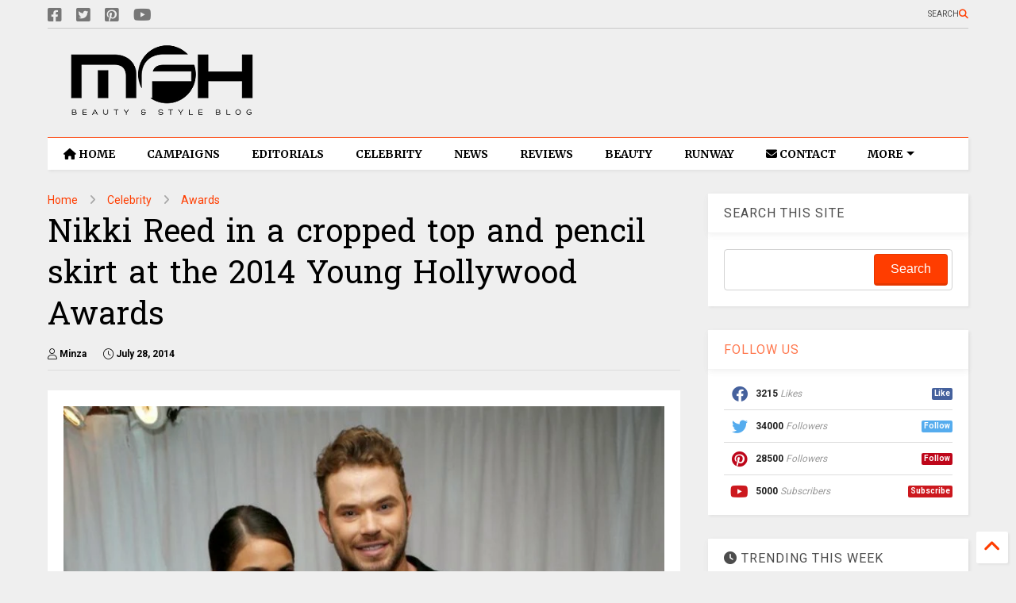

--- FILE ---
content_type: text/javascript; charset=UTF-8
request_url: https://www.myfacehunter.com/feeds/posts/default/-/Awards?max-results=7&start-index=856&alt=json-in-script&callback=_sneeit_0
body_size: 14036
content:
// API callback
_sneeit_0({"version":"1.0","encoding":"UTF-8","feed":{"xmlns":"http://www.w3.org/2005/Atom","xmlns$openSearch":"http://a9.com/-/spec/opensearchrss/1.0/","xmlns$blogger":"http://schemas.google.com/blogger/2008","xmlns$georss":"http://www.georss.org/georss","xmlns$gd":"http://schemas.google.com/g/2005","xmlns$thr":"http://purl.org/syndication/thread/1.0","id":{"$t":"tag:blogger.com,1999:blog-4315257249008687450"},"updated":{"$t":"2026-01-23T01:09:34.722-08:00"},"category":[{"term":"Celebrity"},{"term":"Ad Campaign"},{"term":"Editorials"},{"term":"Lookbook"},{"term":"Fashion"},{"term":"Beauty"},{"term":"Awards"},{"term":"Vogue"},{"term":"Lingerie"},{"term":"Fashion Shows"},{"term":"Cover"},{"term":"Swimwear"},{"term":"News"},{"term":"Victorias Secret"},{"term":"H and M"},{"term":"Elle"},{"term":"Dior"},{"term":"Chanel"},{"term":"Oscars"},{"term":"Fragrance"},{"term":"Gigi Hadid"},{"term":"Harper's Bazaar"},{"term":"Louis Vuitton"},{"term":"Footwear"},{"term":"Rihanna"},{"term":"Taylor Swift"},{"term":"Bella Hadid"},{"term":"Zara"},{"term":"Versace"},{"term":"Golden Globes"},{"term":"Selena Gomez"},{"term":"Miranda Kerr"},{"term":"Kate Middleton"},{"term":"Emily Ratajkowski"},{"term":"Gucci"},{"term":"Cara Delevingne"},{"term":"Free People"},{"term":"Jewelry"},{"term":"Jennifer Lopez"},{"term":"Dolce and Gabbana"},{"term":"Mango"},{"term":"Irina Shayk"},{"term":"Health"},{"term":"Met Gala"},{"term":"Calvin Klein"},{"term":"Review"},{"term":"Karlie Kloss"},{"term":"Grammys"},{"term":"Kristen Stewart"},{"term":"Jennifer Lawrence"},{"term":"Alessandra Ambrosio"},{"term":"General"},{"term":"Kaia Gerber"},{"term":"MAC"},{"term":"Michael Kors"},{"term":"Valentino"},{"term":"Gisele Bundchen"},{"term":"Marie Claire"},{"term":"Candice Swanepoel"},{"term":"Katy Perry"},{"term":"Saint Laurent Paris"},{"term":"Kendall Jenner"},{"term":"Bella Thorne"},{"term":"Emma Watson"},{"term":"Hailey Bieber"},{"term":"Sydney Sweeney"},{"term":"Miu Miu"},{"term":"Zendaya"},{"term":"Prada"},{"term":"Marc Jacobs"},{"term":"Rita Ora"},{"term":"Rosie Huntington-Whiteley"},{"term":"Vanity Fair"},{"term":"Margot Robbie"},{"term":"Kylie Jenner"},{"term":"Dua Lipa"},{"term":"Burberry"},{"term":"Puma"},{"term":"Jimmy Choo"},{"term":"Kim Kardashian"},{"term":"Magazine Covers"},{"term":"Adriana Lima"},{"term":"Ariana Grande"},{"term":"Articles"},{"term":"Givenchy"},{"term":"Elle Fanning"},{"term":"GQ Magazine"},{"term":"Street Style"},{"term":"Cosmopolitan"},{"term":"Glamour"},{"term":"Anne Hathaway"},{"term":"Emma Stone"},{"term":"Kate Upton"},{"term":"Balmain"},{"term":"Behati Prinsloo"},{"term":"Fendi"},{"term":"Heidi Klum"},{"term":"Tommy Hilfiger"},{"term":"Adidas"},{"term":"Blake Lively"},{"term":"Guess"},{"term":"Alexander McQueen"},{"term":"Megan Fox"},{"term":"Coachella"},{"term":"Elsa Hosk"},{"term":"Topshop"},{"term":"Barbara Palvin"},{"term":"Blackpink"},{"term":"Sara Sampaio"},{"term":"Millie Bobby Brown"},{"term":"Coach"},{"term":"DKNY"},{"term":"Doutzen Kroes"},{"term":"Lady Gaga"},{"term":"Moschino"},{"term":"Scarlett Johansson"},{"term":"Dakota Johnson"},{"term":"Fenty"},{"term":"Vanessa Hudgens"},{"term":"Venice Film Festival"},{"term":"Victoria Beckham"},{"term":"Nina Agdal"},{"term":"Valentines Day"},{"term":"Elie Saab"},{"term":"Sports Illustrated"},{"term":"Kate Moss"},{"term":"V Magazine"},{"term":"Amanda Seyfried"},{"term":"W Magazine"},{"term":"Ashley Graham"},{"term":"For Love and Lemons"},{"term":"Zimmermann"},{"term":"GIORGIO ARMANI"},{"term":"Interview Magazine"},{"term":"Juicy Couture"},{"term":"Massimo Dutti"},{"term":"Ralph Lauren"},{"term":"Angelina Jolie"},{"term":"Carolina Herrera"},{"term":"Chloe"},{"term":"Eva Longoria"},{"term":"Natalie Portman"},{"term":"Penelope Cruz"},{"term":"Camila Cabello"},{"term":"Jessica Alba"},{"term":"Kate Hudson"},{"term":"Miley Cyrus"},{"term":"Naomi Campbell"},{"term":"Nicole Kidman"},{"term":"Stella Maxwell"},{"term":"karl Lagerfeld"},{"term":"Bulgari"},{"term":"Max Mara"},{"term":"Nina Dobrev"},{"term":"Balenciaga"},{"term":"Lancome"},{"term":"Charli XCX"},{"term":"Edita Vilkeviciute"},{"term":"Nasty Gal"},{"term":"Tom Ford"},{"term":"Christian Louboutin"},{"term":"L'Oreal"},{"term":"Lily Aldridge"},{"term":"Lily Collins"},{"term":"Tory Burch"},{"term":"Maxim"},{"term":"Swarovski"},{"term":"Toni Garrn"},{"term":"Victoria Justice"},{"term":"Chrissy Teigen"},{"term":"Dakota Fanning"},{"term":"Jessica Chastain"},{"term":"Meghan Markle"},{"term":"Priyanka Chopra"},{"term":"SKIMS"},{"term":"Shailene Woodley"},{"term":"Zuhair Murad"},{"term":"Emma Roberts"},{"term":"Paris Hilton"},{"term":"Tiffany and Co."},{"term":"Emilio Pucci"},{"term":"Josephine Skriver"},{"term":"Martha Hunt"},{"term":"Photoshoot"},{"term":"Alexa Chung"},{"term":"Beyoncé"},{"term":"Billie Eilish"},{"term":"Estee Lauder"},{"term":"Ferragamo"},{"term":"Intimissimi"},{"term":"Joan Smalls"},{"term":"Sarah Hyland"},{"term":"Sofia Vergara"},{"term":"Vittoria Ceretti"},{"term":"Amber Heard"},{"term":"Anya Taylor-Joy"},{"term":"Olivia Wilde"},{"term":"Oscar de la Renta"},{"term":"Roberto Cavalli"},{"term":"Taylor Hill"},{"term":"InStyle"},{"term":"Kanye West"},{"term":"The Body Shop"},{"term":"Amy Adams"},{"term":"Bershka"},{"term":"Bianca Balti"},{"term":"Charlize Theron"},{"term":"Lily-Rose Depp"},{"term":"Olivia Culpo"},{"term":"Pippa Middleton"},{"term":"Stella McCartney"},{"term":"Beach Bunny"},{"term":"Calzedonia"},{"term":"Cardi B"},{"term":"Sophie Turner"},{"term":"Vera Wang"},{"term":"Alberta Ferretti"},{"term":"Andreea Diaconu"},{"term":"Emily Blunt"},{"term":"Forever 21"},{"term":"Hailee Steinfeld"},{"term":"Keira Knightley"},{"term":"Lupita Nyong'o"},{"term":"Nicole Scherzinger"},{"term":"Salma Hayek"},{"term":"Cate Blanchett"},{"term":"Celine"},{"term":"Emporio Armani"},{"term":"Florence Pugh"},{"term":"Jennifer Aniston"},{"term":"L'Officiel"},{"term":"Ashley Greene"},{"term":"Hailey Clauson"},{"term":"Halloween"},{"term":"Kate Spade"},{"term":"Next"},{"term":"Nike"},{"term":"TOD'S"},{"term":"Vivara"},{"term":"Agent Provocateur"},{"term":"Demi Lovato"},{"term":"Emilia Clarke"},{"term":"JCrew"},{"term":"Kourtney Kardashian"},{"term":"Missoni"},{"term":"NARS"},{"term":"Reese Witherspoon"},{"term":"Sabrina Carpenter"},{"term":"Stuart Weitzman"},{"term":"i-D Magazine"},{"term":"Amal Clooney"},{"term":"Ariel Winter"},{"term":"Blumarine"},{"term":"Comic-Con"},{"term":"Grazia"},{"term":"Loewe"},{"term":"Rag and Bone"},{"term":"Reebok"},{"term":"Alexander Wang"},{"term":"Diane Kruger"},{"term":"Hugo Boss"},{"term":"Lana Del Rey"},{"term":"Madame Figaro"},{"term":"Proenza Schouler"},{"term":"Revolve Clothing"},{"term":"Shay Mitchell"},{"term":"Sofia Richie"},{"term":"Tropic of C"},{"term":"urban outfitters"},{"term":"Ana de Armas"},{"term":"Cartier"},{"term":"Demi Moore"},{"term":"Diesel"},{"term":"Frankies Bikinis"},{"term":"Gwyneth Paltrow"},{"term":"Jenna Ortega"},{"term":"Jenny Packham"},{"term":"Lottie Moss"},{"term":"Lucy Hale"},{"term":"MAYBELLINE"},{"term":"Marks and Spencer"},{"term":"Natalia Vodianova"},{"term":"Vivienne Westwood"},{"term":"Bobbi Brown"},{"term":"Cindy Crawford"},{"term":"Colcci"},{"term":"Khloe Kardashian"},{"term":"Lais Ribeiro"},{"term":"Levis"},{"term":"Lindsay Lohan"},{"term":"Numero"},{"term":"Penshoppe"},{"term":"Shakira"},{"term":"Stana Katic"},{"term":"Suki Waterhouse"},{"term":"kidswear"},{"term":"David Yurman"},{"term":"Esquire Magazine"},{"term":"Etro"},{"term":"Felicity Jones"},{"term":"GAP"},{"term":"Jasmine Tookes"},{"term":"Jourdan Dunn"},{"term":"Kate Beckinsale"},{"term":"Kelly Brook"},{"term":"La Perla"},{"term":"Lea Michele"},{"term":"Lily James"},{"term":"Olivia Munn"},{"term":"Self-Portrait"},{"term":"Shanina Shaik"},{"term":"Teen Vogue"},{"term":"Yamamay"},{"term":"Abbey Lee Kershaw"},{"term":"Converse"},{"term":"Gal Gadot"},{"term":"Grace Elizabeth"},{"term":"Halsey"},{"term":"Jean Paul Gaultier"},{"term":"Kate Winslet"},{"term":"Madison Beer"},{"term":"Stradivarius"},{"term":"Julia Fox"},{"term":"Julianne Hough"},{"term":"Kaley Cuoco"},{"term":"Madewell"},{"term":"Maria Menounos"},{"term":"Naomi Watts"},{"term":"Nicola Peltz"},{"term":"Rimmel"},{"term":"Skincare"},{"term":"Bottega Veneta"},{"term":"Deepika Padukone"},{"term":"Doja Cat"},{"term":"Donna Karan"},{"term":"Halle Berry"},{"term":"Jenna Dewan"},{"term":"Kate Bosworth"},{"term":"Kirsten Dunst"},{"term":"Lila Moss"},{"term":"Longchamp"},{"term":"Nicki Minaj"},{"term":"Olivia Rodrigo"},{"term":"Urban Decay"},{"term":"Zoe Kravitz"},{"term":"Amelia Gray"},{"term":"Banana Republic"},{"term":"Brooks Nader"},{"term":"Camila Morrone"},{"term":"Ciara"},{"term":"Elizabeth Olsen"},{"term":"Emmy Rossum"},{"term":"Guerlain"},{"term":"Helen Flanagan"},{"term":"Herve Leger"},{"term":"Hunkemoller"},{"term":"Leni Klum"},{"term":"Paris Jackson"},{"term":"Pepe Jeans"},{"term":"Armani Exchange"},{"term":"Business"},{"term":"Escada"},{"term":"Hermes"},{"term":"Iris Law"},{"term":"Kenzo"},{"term":"Kylie Cosmetics"},{"term":"Neiman Marcus"},{"term":"River Island"},{"term":"Anitta"},{"term":"Chiara Ferragni"},{"term":"Georgina Rodriguez"},{"term":"Harry Styles"},{"term":"Jacquemus"},{"term":"Leighton Meester"},{"term":"Margaret Qualley"},{"term":"Mariah Carey"},{"term":"Miss Sixty"},{"term":"Monique Lhuillier"},{"term":"Morena Rosa"},{"term":"Nicky Hilton"},{"term":"Paco Rabanne"},{"term":"Rolling Stone"},{"term":"Solid and Striped"},{"term":"The Sunday Times Style"},{"term":"bebe"},{"term":"videos"},{"term":"Bath and Body Works"},{"term":"Burberry Prorsum"},{"term":"Dsquared2"},{"term":"Ermanno Scervino"},{"term":"Esprit"},{"term":"Flaunt Magazine"},{"term":"Furla"},{"term":"Giuseppe Zanotti"},{"term":"Iggy Azalea"},{"term":"Kristen Bell"},{"term":"Messika"},{"term":"Miss Universe"},{"term":"Mugler"},{"term":"Mulberry"},{"term":"OPI"},{"term":"Pamela Anderson"},{"term":"Reformation"},{"term":"Shawn Mendes"},{"term":"Temperley London"},{"term":"Toronto International Film Festival"},{"term":"TwinSet"},{"term":"Xti"},{"term":"Zadig and Voltaire"},{"term":"Adut Akech"},{"term":"Charlotte McKinney"},{"term":"Clinique"},{"term":"Diane von Furstenberg"},{"term":"Ellie Goulding"},{"term":"Emma Chamberlain"},{"term":"Erdem"},{"term":"Helena Christensen"},{"term":"Imaan Hammam"},{"term":"Jason Wu"},{"term":"Kate Mara"},{"term":"Kurt Geiger"},{"term":"Lizzo"},{"term":"LoveShackFancy"},{"term":"MAC Cosmetics"},{"term":"Maya Jama"},{"term":"Monica Bellucci"},{"term":"Prabal Gurung"},{"term":"Rachel Bilson"},{"term":"STEVE MADDEN"},{"term":"Samantha Hoopes"},{"term":"Saoirse Ronan"},{"term":"Addison Rae"},{"term":"Aldo"},{"term":"Alice + Olivia"},{"term":"Allure"},{"term":"Anna Kendrick"},{"term":"Aubrey Plaza"},{"term":"Bally"},{"term":"Brie Larson"},{"term":"Deva Cassel"},{"term":"Eiza Gonzalez"},{"term":"Emma Corrin"},{"term":"Eyewear"},{"term":"Giambattista Valli"},{"term":"Graff Diamonds"},{"term":"Handbags"},{"term":"Hello Kitty"},{"term":"Isla Fisher"},{"term":"Jeffrey Campbell"},{"term":"Jordyn Woods"},{"term":"Julia Roberts"},{"term":"Just Cavalli"},{"term":"Kylie Minogue"},{"term":"LOVE Magazine"},{"term":"Lauren Sánchez"},{"term":"Marella"},{"term":"NakedCashmere"},{"term":"Peter Pilotto"},{"term":"RED Valentino"},{"term":"Rachel Zegler"},{"term":"Reserved"},{"term":"Romee Strijd"},{"term":"Rosamund Pike"},{"term":"Serena Williams"},{"term":"Shoes"},{"term":"Towel Series"},{"term":"scarves"},{"term":"Accessories"},{"term":"Accessorize"},{"term":"Agua Bendita"},{"term":"Anja Rubik"},{"term":"Bebe Rexha"},{"term":"Brandon Maxwell"},{"term":"Charlotte Tilbury"},{"term":"Christina Hendrick"},{"term":"Claire Danes"},{"term":"Cushnie Et Ochs"},{"term":"Desigual"},{"term":"Elisabetta Franchi"},{"term":"FKA twigs"},{"term":"Gwen Stefani"},{"term":"Hunter Schafer"},{"term":"Jeans"},{"term":"Kacey Musgraves"},{"term":"Lara Stone"},{"term":"Lili Reinhart"},{"term":"Maje"},{"term":"Marni"},{"term":"Models"},{"term":"PacSun"},{"term":"Pinko"},{"term":"Target"},{"term":"The Edit"},{"term":"nine west"},{"term":"shopbop"},{"term":"Alexis Ren"},{"term":"Ashley Tisdale"},{"term":"Becky G"},{"term":"Blanco"},{"term":"DL1961"},{"term":"Demi Rose"},{"term":"Dove Cameron"},{"term":"Hailey Baldwin"},{"term":"House of Harlow 1960"},{"term":"Jil Sander"},{"term":"Loro Piana"},{"term":"Maisie Williams"},{"term":"Maura Higgins"},{"term":"Naeem Khan"},{"term":"Ochirly"},{"term":"Phoebe Dynevor"},{"term":"Revlon"},{"term":"Rhian Sugden"},{"term":"Sasha Pivovarova"},{"term":"Trussardi"},{"term":"Ulla Johnson"},{"term":"Viktor and Rolf"},{"term":"Wildfox"},{"term":"Wonderland"},{"term":"products"},{"term":"Alexandra Daddario"},{"term":"Anthropologie"},{"term":"CR Fashion Book"},{"term":"Carrie Underwood"},{"term":"Cobie Smulders"},{"term":"Debby Ryan"},{"term":"Etam"},{"term":"Freja Beha Erichsen"},{"term":"Halle Bailey"},{"term":"Joey King"},{"term":"Karen Millen"},{"term":"LF Stores"},{"term":"La Senza"},{"term":"Make Up Academy"},{"term":"Mandy Moore"},{"term":"Marchesa"},{"term":"Miss World"},{"term":"Nordstrom"},{"term":"Olivia Palermo"},{"term":"Paul and Joe"},{"term":"Planet Blue"},{"term":"Pull and Bear"},{"term":"Rose Byrne"},{"term":"Runway"},{"term":"Shape Magazine"},{"term":"Simkhai"},{"term":"Sportmax"},{"term":"The Kooples"},{"term":"Triumph"},{"term":"True Religion"},{"term":"United Colours of Benetton"},{"term":"Vero Moda"},{"term":"Vince Camuto"},{"term":"Yara Shahidi"},{"term":"Agua de Coco"},{"term":"American Eagle"},{"term":"Americana Manhasset"},{"term":"Armani Beauty"},{"term":"Bianca Censori"},{"term":"Bolon Eyewear"},{"term":"Bongo Jeans"},{"term":"Cheap Monday"},{"term":"Chopard"},{"term":"Coperni"},{"term":"David Jones"},{"term":"Denim"},{"term":"Elizabeth Debicki"},{"term":"Georgia May Jagger"},{"term":"Giveaway"},{"term":"Inamorata"},{"term":"Isabeli Fontana"},{"term":"Jennifer Love Hewitt"},{"term":"KKW Beauty"},{"term":"Lancaster Paris"},{"term":"Lucy Boynton"},{"term":"Michelle Keegan"},{"term":"Miss USA"},{"term":"NYX"},{"term":"Omega"},{"term":"Opening Ceremony"},{"term":"Raquel Zimmermann"},{"term":"Replay"},{"term":"Rodarte"},{"term":"Samara Weaving"},{"term":"Schiaparelli"},{"term":"Theory"},{"term":"Tutorial"},{"term":"Vogue Eyewear"},{"term":"Wrangler"},{"term":"Zuzanna Bijoch"},{"term":"primark"},{"term":"Abbey Clancy"},{"term":"Alexandre Vauthier"},{"term":"America Ferrera"},{"term":"Ana Locking"},{"term":"Animale"},{"term":"AnnaSophia Robb"},{"term":"Armani"},{"term":"Armani Jeans"},{"term":"Ashley Park"},{"term":"BCBG MaxAzria"},{"term":"Barbie Ferreira"},{"term":"BaubleBar"},{"term":"Benefit"},{"term":"Blugirl"},{"term":"Carven"},{"term":"Chase Infiniti"},{"term":"Cle de Peau Beaute"},{"term":"Constance Jablonski"},{"term":"Essie"},{"term":"Fitness"},{"term":"Flare Magazine"},{"term":"Good American"},{"term":"Jalouse"},{"term":"Jessica Hart"},{"term":"John Hardy"},{"term":"Karol G"},{"term":"Kat Graham"},{"term":"Lacoste"},{"term":"Laetitia Casta"},{"term":"Linda Farrow"},{"term":"Liu Wen"},{"term":"Macy's"},{"term":"Mavi Jeans"},{"term":"Mikey Madison"},{"term":"Miranda Lambert"},{"term":"Narciso Rodriguez"},{"term":"Nylon Magazine"},{"term":"Redemption Choppers"},{"term":"Reed Krakoff"},{"term":"SERGIO ROSSI"},{"term":"Alix Earle"},{"term":"AllSaints"},{"term":"Altuzarra"},{"term":"Arizona Muse"},{"term":"Ashley James"},{"term":"Avon"},{"term":"Boohoo"},{"term":"Bourjois"},{"term":"Camila Mendes"},{"term":"Christina Aguilera"},{"term":"CoverGirl"},{"term":"Dianna Agron"},{"term":"Elizabeth and James"},{"term":"Erin Heatherton"},{"term":"Etude"},{"term":"Flare"},{"term":"Freida Pinto"},{"term":"Gal Floripa"},{"term":"H.E. by Mango"},{"term":"Helmut Lang"},{"term":"Hogan"},{"term":"ICEBERG"},{"term":"Jackets"},{"term":"Jamie Chung"},{"term":"January Jones"},{"term":"Jill Stuart"},{"term":"Jordin Sparks"},{"term":"Julia Garner"},{"term":"Kardashians"},{"term":"Karmen Pedaru"},{"term":"Keke Palmer"},{"term":"Kohl's"},{"term":"Lindex"},{"term":"Lovers + Friends"},{"term":"Magdalena Fracowiak"},{"term":"Make Up For Ever"},{"term":"Mariacarla Boscono"},{"term":"MaxMara"},{"term":"Off-White"},{"term":"Paige Denim"},{"term":"Philipp Plein"},{"term":"Piaget"},{"term":"Reiss"},{"term":"Relationships"},{"term":"Romwe"},{"term":"Sami Sheen"},{"term":"Sarah Jessica Parker"},{"term":"Telva"},{"term":"Too Faced Cosmetics"},{"term":"Vanessa Kirby"},{"term":"Zoey Deutch"},{"term":"Acne"},{"term":"Alexander Vauthier"},{"term":"Alia Bhatt"},{"term":"Ann Taylor"},{"term":"Anna Ewers"},{"term":"Anna Sui"},{"term":"BCBGeneration"},{"term":"Bar Refaeli"},{"term":"Beach Bunny Swimwear"},{"term":"Bergdorf Goodman"},{"term":"Beymen"},{"term":"Billboard"},{"term":"Chanel Iman"},{"term":"Charli D'Amelio"},{"term":"Daphne Groneveld"},{"term":"David Koma"},{"term":"Debenhams"},{"term":"Devon Lee Carlson"},{"term":"Dolce Vita"},{"term":"ElevenParis"},{"term":"Elizabeth Hurley"},{"term":"Emilia Wickstead"},{"term":"Emma Myers"},{"term":"Eva Mendes"},{"term":"Fei Fei Sun"},{"term":"Filippa K"},{"term":"French Connection"},{"term":"Frida Gustavsson"},{"term":"IRO Jeans"},{"term":"Illamasqua"},{"term":"Izabel Goulart"},{"term":"Jac Jagaciak"},{"term":"Jacquelyn Jablonski"},{"term":"Jessica Stam"},{"term":"John Galliano"},{"term":"Karen Elson"},{"term":"Karen Walker"},{"term":"Karolina Kurkova"},{"term":"Keds"},{"term":"LOVE"},{"term":"Littlewoods"},{"term":"Lorde"},{"term":"Macys"},{"term":"Marc O Polo"},{"term":"Marloes Horst"},{"term":"Max Azria"},{"term":"Max Factor"},{"term":"Meghan Trainor"},{"term":"Missguided"},{"term":"Muse Magazine"},{"term":"Natasha Lyonne"},{"term":"Patrizia Pepe"},{"term":"Paul Smith"},{"term":"Playing Fashion"},{"term":"Porter Edit"},{"term":"Reem Acra"},{"term":"Ruth Bell"},{"term":"Saks Fifth Avenue"},{"term":"Self Magazine"},{"term":"Sephora"},{"term":"Shampalove"},{"term":"Taylor Russell"},{"term":"Tezenis"},{"term":"The 2 Bandits"},{"term":"Uniqlo"},{"term":"United Colors of Benetton"},{"term":"XOXO"},{"term":"Zooey Deschanel"},{"term":"Adam Levine"},{"term":"Alison Brie"},{"term":"Anais Pouliot"},{"term":"Andres Sarda"},{"term":"Anne Vyalitsyna"},{"term":"Armani Underwear"},{"term":"Aymeline Valade"},{"term":"Barney's"},{"term":"Billabong"},{"term":"Bluemarine"},{"term":"Bonprix"},{"term":"Cameron Russell"},{"term":"Candie's"},{"term":"Carine Roitfeld"},{"term":"Caroline Trentini"},{"term":"Chloe Moretz"},{"term":"Christy Turlington"},{"term":"Coca Cola"},{"term":"Dazed and Confused"},{"term":"Dree Hemingway"},{"term":"Dunhill"},{"term":"Elie Tahari"},{"term":"Eniko Mihalik"},{"term":"FCUK"},{"term":"Georges Chakra"},{"term":"Hair"},{"term":"Harry Winston"},{"term":"Hoodies"},{"term":"House of Holland"},{"term":"Hugo Boss Orange"},{"term":"Isabel Marant"},{"term":"Jaeger"},{"term":"Joop"},{"term":"Julia Nobis"},{"term":"Kasia Struss"},{"term":"Kat Hessen"},{"term":"Kate King"},{"term":"Kenneth Cole"},{"term":"Kiernan Shipka"},{"term":"Lucky Magazine"},{"term":"M Missoni"},{"term":"Malgosia Bela"},{"term":"Mila Kunis"},{"term":"Ming Xi"},{"term":"Muse"},{"term":"Mustang"},{"term":"Natasha Poly"},{"term":"Nicole Benisti"},{"term":"Orla Kiely"},{"term":"Oroton"},{"term":"Osmoze"},{"term":"Oysho"},{"term":"Peter Hahn"},{"term":"Pierre Cardin"},{"term":"Pierre Hardy"},{"term":"Ralph and Russo"},{"term":"Rebecca Minkoff"},{"term":"Redemption"},{"term":"Roger Vivier"},{"term":"Roland Mouret"},{"term":"Ruby Aldridge"},{"term":"Salvatore Ferragamo"},{"term":"Sam Edelman"},{"term":"Saskia De Brauw"},{"term":"Sean O' Pry"},{"term":"Sergio Hudson"},{"term":"Shiseido"},{"term":"Shu Uemura"},{"term":"Sophia Webster"},{"term":"Stella Tennant"},{"term":"Tag Heuer"},{"term":"Tatler"},{"term":"Tibi"},{"term":"VMAN"},{"term":"Vigoss"},{"term":"ASOS"},{"term":"Acne Paper"},{"term":"Alana Zimmer"},{"term":"Alejandra Alonso"},{"term":"Ali Larter"},{"term":"Aline Weber"},{"term":"Allison Williams"},{"term":"Alyssah Ali"},{"term":"Ana Beatriz Barros"},{"term":"Anna Dello Russo"},{"term":"Anna Jagodzinska"},{"term":"Barbie"},{"term":"Barneys New York"},{"term":"Basso"},{"term":"Bette Franke"},{"term":"Bimba and Lola"},{"term":"Bridal Collection"},{"term":"Britney Spears"},{"term":"Butter London"},{"term":"Bvlgari"},{"term":"Cameron Diaz"},{"term":"Carla Gebhert"},{"term":"Carmen Kass"},{"term":"Caroline Brasch"},{"term":"Caroline Winberg"},{"term":"Catalog"},{"term":"Charlotte Olympia"},{"term":"Cheryl Cole"},{"term":"China Glaze"},{"term":"Chloe Sevignu"},{"term":"Claudia Schiffer"},{"term":"Clemence Poesy"},{"term":"Clement Chabernaud"},{"term":"Cleo"},{"term":"Coco Rocha"},{"term":"Codie Young"},{"term":"Cora Emmanuel"},{"term":"Csilla"},{"term":"Daria Strokous"},{"term":"Daria Werbowy"},{"term":"Diesel Black Gold"},{"term":"Drielle Valeretto"},{"term":"Ed Westwick"},{"term":"Egle Jezepcikaite"},{"term":"Elisabeth Moss"},{"term":"Elizabeth Taylor"},{"term":"Elsa Pataky"},{"term":"Emily DiDonato"},{"term":"Eugen Bauder"},{"term":"GB Intimates"},{"term":"Garrett Neff"},{"term":"Georgina Stojiljkovic"},{"term":"Giles Deacon"},{"term":"Grace Hartzel"},{"term":"H.E. Mango"},{"term":"Hana Jirickova"},{"term":"Hanky Panky"},{"term":"Hannah Ferguson"},{"term":"Haul"},{"term":"Heather Marks"},{"term":"Heide Lindgren"},{"term":"Iekeliene Stange"},{"term":"Ieva Laguna"},{"term":"Inez and Vinnodh"},{"term":"Irina Kulikova"},{"term":"Jade Jackson"},{"term":"Julia Stegner"},{"term":"Juliane Gruner"},{"term":"Julie Benasra"},{"term":"Katie Forgarty"},{"term":"Katie Holmes"},{"term":"Kendra Spears"},{"term":"Kim Sears"},{"term":"Kinga Rajzak"},{"term":"Kristen McMenamy"},{"term":"Lancaster"},{"term":"Lanvin"},{"term":"Les Echos"},{"term":"Liam Hemsworth"},{"term":"Lily Donaldson"},{"term":"Linda Vojtova"},{"term":"Luisa Bianchin"},{"term":"Lush"},{"term":"MOR Cosmetics"},{"term":"Maison Michel"},{"term":"Marc by Marc Jacobs"},{"term":"Margherita Maccapani Missoni"},{"term":"Marike Le Roux"},{"term":"Mario Testino"},{"term":"Maryna Linchuk"},{"term":"Milly Simmonds"},{"term":"Milou van Groesen"},{"term":"Minka Kelly"},{"term":"Miscellaneous"},{"term":"Nadja Bender"},{"term":"Nicole Trunfio"},{"term":"Nine d'Urso"},{"term":"Nivea"},{"term":"Nyasha Matonhodze"},{"term":"Olivia Holt"},{"term":"One Direction"},{"term":"Out magazine"},{"term":"Pulp"},{"term":"Pumps"},{"term":"Racheal Taylor"},{"term":"Rafael Nadal"},{"term":"Ready-To-Wear"},{"term":"Renata K"},{"term":"Replay Jeans"},{"term":"Riley Keough"},{"term":"Sally Hansen"},{"term":"Salvita DeCorte"},{"term":"Sam Riley"},{"term":"Sasha Luss"},{"term":"Sears"},{"term":"Soo Joo Park"},{"term":"Stila"},{"term":"Sunday Magazine"},{"term":"Sweaters"},{"term":"Tamara Ecclestone"},{"term":"Taylor Momsen"},{"term":"The Sunday Telegraph"},{"term":"Thursday Island"},{"term":"Too Faced"},{"term":"Van Cleef and Arpels"},{"term":"Vanessa Paradis"},{"term":"Wildfox Couture"},{"term":"Yana Sotnikova"},{"term":"Yulia Terentieva"}],"title":{"type":"text","$t":"My Face Hunter"},"subtitle":{"type":"html","$t":""},"link":[{"rel":"http://schemas.google.com/g/2005#feed","type":"application/atom+xml","href":"https:\/\/www.myfacehunter.com\/feeds\/posts\/default"},{"rel":"self","type":"application/atom+xml","href":"https:\/\/www.blogger.com\/feeds\/4315257249008687450\/posts\/default\/-\/Awards?alt=json-in-script\u0026start-index=856\u0026max-results=7"},{"rel":"alternate","type":"text/html","href":"https:\/\/www.myfacehunter.com\/search\/label\/Awards"},{"rel":"hub","href":"http://pubsubhubbub.appspot.com/"},{"rel":"previous","type":"application/atom+xml","href":"https:\/\/www.blogger.com\/feeds\/4315257249008687450\/posts\/default\/-\/Awards\/-\/Awards?alt=json-in-script\u0026start-index=849\u0026max-results=7"},{"rel":"next","type":"application/atom+xml","href":"https:\/\/www.blogger.com\/feeds\/4315257249008687450\/posts\/default\/-\/Awards\/-\/Awards?alt=json-in-script\u0026start-index=863\u0026max-results=7"}],"author":[{"name":{"$t":"Ashley"},"uri":{"$t":"http:\/\/www.blogger.com\/profile\/01142711963279775401"},"email":{"$t":"noreply@blogger.com"},"gd$image":{"rel":"http://schemas.google.com/g/2005#thumbnail","width":"31","height":"27","src":"\/\/blogger.googleusercontent.com\/img\/b\/R29vZ2xl\/AVvXsEjSAvJV5lCoWbP4sELhLsfBAsizzj6LJtNus7aesdqhuGNxnmAcfm2yEFWuegdqsGSmQ1AVva4tneom7_GVYuZ4EUX-FXg-0t9lX4RxCj229uJeortFOph3pjbBPo1ixA\/s220\/barbie-girl.jpg"}}],"generator":{"version":"7.00","uri":"http://www.blogger.com","$t":"Blogger"},"openSearch$totalResults":{"$t":"1144"},"openSearch$startIndex":{"$t":"856"},"openSearch$itemsPerPage":{"$t":"7"},"entry":[{"id":{"$t":"tag:blogger.com,1999:blog-4315257249008687450.post-8598117238080694897"},"published":{"$t":"2014-06-12T12:28:00.002-07:00"},"updated":{"$t":"2025-08-14T07:50:52.011-07:00"},"category":[{"scheme":"http://www.blogger.com/atom/ns#","term":"Awards"},{"scheme":"http://www.blogger.com/atom/ns#","term":"Celebrity"},{"scheme":"http://www.blogger.com/atom/ns#","term":"Max Mara"},{"scheme":"http://www.blogger.com/atom/ns#","term":"Rose Byrne"}],"title":{"type":"text","$t":"Rose Byrne in a silver strapless jumpsuit at the 2014 Women in Film Crystal + Lucy Awards"},"content":{"type":"html","$t":"\u003Cdiv dir=\"ltr\" style=\"text-align: left;\" trbidi=\"on\"\u003E\n\u003Cdiv class=\"separator\" style=\"clear: both; text-align: center;\"\u003E\n\u003Ca href=\"https:\/\/blogger.googleusercontent.com\/img\/b\/R29vZ2xl\/AVvXsEiMCzp0ekRgIDDyDOWH-8eEul4dFzZvEbJWe6YGIxzr9PvuBUO3B5Ud5rO02Ddzx7jQDG8QJg1jmRuU2ulRkHURgWZdOV-UF68J9ceXNMlG58a3XUdNAAcwBQqhEE373AlFtptTLcOhzhiu\/s1600\/Rose-Byrne-Women-In-Film-2014-Crystal-And-Lucy-Awards-01.jpg\" style=\"margin-left: 1em; margin-right: 1em;\"\u003E\u003Cimg alt=\"Rose Byrne in a silver strapless jumpsuit at the 2014 Women in Film Crystal + Lucy Awards\" border=\"0\" src=\"https:\/\/blogger.googleusercontent.com\/img\/b\/R29vZ2xl\/AVvXsEiMCzp0ekRgIDDyDOWH-8eEul4dFzZvEbJWe6YGIxzr9PvuBUO3B5Ud5rO02Ddzx7jQDG8QJg1jmRuU2ulRkHURgWZdOV-UF68J9ceXNMlG58a3XUdNAAcwBQqhEE373AlFtptTLcOhzhiu\/s1600\/Rose-Byrne-Women-In-Film-2014-Crystal-And-Lucy-Awards-01.jpg\" title=\"Rose Byrne in a silver strapless jumpsuit at the 2014 Women in Film Crystal + Lucy Awards\" \/\u003E\u003C\/a\u003E\u003C\/div\u003E\n\u003Cbr \/\u003E\nRose Byrne was spotted at the 2014 Women In Film Crystal + Lucy Awards and picked up the 2014 Women In Film MaxMara 'Face of the Future' award. She wore a shimmering silver Max Mara jumpsuit that featured a layered top and pleated wide-leg trousers, and was styled with Pomellato jewels and a Rauwolf clutch. Smoky eyes completed her look for the occasion.\u003Cbr \/\u003E\n\n\u003Cbr \/\u003E\n\u003Cdiv class=\"separator\" style=\"clear: both; text-align: center;\"\u003E\n\u003Ca href=\"https:\/\/blogger.googleusercontent.com\/img\/b\/R29vZ2xl\/AVvXsEhHRj16sFoggrcyBlhp41eUVZtPkGdiVBmwr4LZAfq4buccW0Ndn8xKQeHteCaJm7RDPfpugRAIpCQ8mskZ1_Ydd3_cTX1QUwCZ2SSA3ccQjfb2tR9uZcTngyrrv2w07zhpdscz4BrKmlXb\/s1600\/Rose-Byrne-Women-In-Film-2014-Crystal-And-Lucy-Awards-02.jpg\" style=\"margin-left: 1em; margin-right: 1em;\"\u003E\u003Cimg alt=\"Rose Byrne in a silver strapless jumpsuit at the 2014 Women in Film Crystal + Lucy Awards\" border=\"0\" src=\"https:\/\/blogger.googleusercontent.com\/img\/b\/R29vZ2xl\/AVvXsEhHRj16sFoggrcyBlhp41eUVZtPkGdiVBmwr4LZAfq4buccW0Ndn8xKQeHteCaJm7RDPfpugRAIpCQ8mskZ1_Ydd3_cTX1QUwCZ2SSA3ccQjfb2tR9uZcTngyrrv2w07zhpdscz4BrKmlXb\/s1600\/Rose-Byrne-Women-In-Film-2014-Crystal-And-Lucy-Awards-02.jpg\" title=\"Rose Byrne in a silver strapless jumpsuit at the 2014 Women in Film Crystal + Lucy Awards\" \/\u003E\u003C\/a\u003E\u003C\/div\u003E\n\u003Cbr \/\u003E\n\u003Cdiv class=\"separator\" style=\"clear: both; text-align: center;\"\u003E\n\u003Ca href=\"https:\/\/blogger.googleusercontent.com\/img\/b\/R29vZ2xl\/AVvXsEj9emW4nJxHwZyy7tGofZ6_CdyU5Ump3nBKPGonfqN5EGx-qLx1y2sRABaUR-cPBAm6b5JQFUfCK4coBJk2B7dOf4k38z0zSJCUpbKhf4x0AF1E6uSECumRQkEQScUPVV-nTuNNXXRqoIaj\/s1600\/Rose-Byrne-Women-In-Film-2014-Crystal-And-Lucy-Awards-03.jpg\" style=\"margin-left: 1em; margin-right: 1em;\"\u003E\u003Cimg alt=\"Rose Byrne – Women In Film 2014 Crystal And Lucy Awards in LA\" border=\"0\" src=\"https:\/\/blogger.googleusercontent.com\/img\/b\/R29vZ2xl\/AVvXsEj9emW4nJxHwZyy7tGofZ6_CdyU5Ump3nBKPGonfqN5EGx-qLx1y2sRABaUR-cPBAm6b5JQFUfCK4coBJk2B7dOf4k38z0zSJCUpbKhf4x0AF1E6uSECumRQkEQScUPVV-nTuNNXXRqoIaj\/s1600\/Rose-Byrne-Women-In-Film-2014-Crystal-And-Lucy-Awards-03.jpg\" title=\"Rose Byrne – Women In Film 2014 Crystal And Lucy Awards in LA\" \/\u003E\u003C\/a\u003E\u003C\/div\u003E\n\u003Cbr \/\u003E\u003C\/div\u003E\n"},"link":[{"rel":"edit","type":"application/atom+xml","href":"https:\/\/www.blogger.com\/feeds\/4315257249008687450\/posts\/default\/8598117238080694897"},{"rel":"self","type":"application/atom+xml","href":"https:\/\/www.blogger.com\/feeds\/4315257249008687450\/posts\/default\/8598117238080694897"},{"rel":"alternate","type":"text/html","href":"https:\/\/www.myfacehunter.com\/2014\/06\/rose-byrne-in-silver-strapless-jumpsuit.html","title":"Rose Byrne in a silver strapless jumpsuit at the 2014 Women in Film Crystal + Lucy Awards"}],"author":[{"name":{"$t":"Minza"},"uri":{"$t":"http:\/\/www.blogger.com\/profile\/09962943658772304526"},"email":{"$t":"noreply@blogger.com"},"gd$image":{"rel":"http://schemas.google.com/g/2005#thumbnail","width":"32","height":"32","src":"\/\/blogger.googleusercontent.com\/img\/b\/R29vZ2xl\/AVvXsEjRWHOY79QwZWpVo9R0szlP-nsgf5NSSRUvE4YZhnWpH_7bOYpNCe0xA-YyyjEj85KT_fhoP3I6m___-75wv4qP5bYfvJ3Z-rOMNz35bvxWSGMsFWb7iYhoVM_VKNJ-khg\/s220\/original.jpg"}}],"media$thumbnail":{"xmlns$media":"http://search.yahoo.com/mrss/","url":"https:\/\/blogger.googleusercontent.com\/img\/b\/R29vZ2xl\/AVvXsEiMCzp0ekRgIDDyDOWH-8eEul4dFzZvEbJWe6YGIxzr9PvuBUO3B5Ud5rO02Ddzx7jQDG8QJg1jmRuU2ulRkHURgWZdOV-UF68J9ceXNMlG58a3XUdNAAcwBQqhEE373AlFtptTLcOhzhiu\/s72-c\/Rose-Byrne-Women-In-Film-2014-Crystal-And-Lucy-Awards-01.jpg","height":"72","width":"72"}},{"id":{"$t":"tag:blogger.com,1999:blog-4315257249008687450.post-4488484278546235957"},"published":{"$t":"2014-06-12T12:23:00.004-07:00"},"updated":{"$t":"2025-08-05T12:30:56.998-07:00"},"category":[{"scheme":"http://www.blogger.com/atom/ns#","term":"Alberta Ferretti"},{"scheme":"http://www.blogger.com/atom/ns#","term":"Awards"},{"scheme":"http://www.blogger.com/atom/ns#","term":"Celebrity"},{"scheme":"http://www.blogger.com/atom/ns#","term":"Kristen Bell"}],"title":{"type":"text","$t":"Kristen Bell in a strapless black dress at the 2014 Women in Film Crystal + Lucy Awards"},"content":{"type":"html","$t":"\u003Cdiv dir=\"ltr\" style=\"text-align: left;\" trbidi=\"on\"\u003E\n\u003Cdiv class=\"separator\" style=\"clear: both; text-align: center;\"\u003E\n\u003Ca href=\"https:\/\/blogger.googleusercontent.com\/img\/b\/R29vZ2xl\/AVvXsEjpJAhY8oTIq-CrOVTdpVLLn8DObsD_TSNba8EdQZYPEW8W7Yb9oqsiu4Kgl0Gm38zijxhl2xl42vkcVinjWzkdKdtlGfyVGE3rgn7JtG4wlze29Nie2dyw5IDP4CvfazliDxvRxWBXui45\/s1600\/Kristen-Bell-WIF-2014-01.jpg\" style=\"margin-left: 1em; margin-right: 1em;\"\u003E\u003Cimg alt=\"Kristen Bell in a strapless black dress at the 2014 Women in Film Crystal + Lucy Awards\" border=\"0\" src=\"https:\/\/blogger.googleusercontent.com\/img\/b\/R29vZ2xl\/AVvXsEjpJAhY8oTIq-CrOVTdpVLLn8DObsD_TSNba8EdQZYPEW8W7Yb9oqsiu4Kgl0Gm38zijxhl2xl42vkcVinjWzkdKdtlGfyVGE3rgn7JtG4wlze29Nie2dyw5IDP4CvfazliDxvRxWBXui45\/s1600\/Kristen-Bell-WIF-2014-01.jpg\" title=\"Kristen Bell in a strapless black dress at the 2014 Women in Film Crystal + Lucy Awards\" \/\u003E\u003C\/a\u003E\u003C\/div\u003E\n\u003Cbr \/\u003E\nKristen Bell arrived for the 2014 Women In Film Crystal + Lucy Awards held in Los Angeles, California, and wore a strapless black dress. Her structured frock was from the Alberta Ferretti Pre-Fall 2014 collection and was styled with black pumps. A messy chic updo and pink lips completed her style statement.\u003Cbr \/\u003E\n\n\u003Cbr \/\u003E\n\u003Cdiv class=\"separator\" style=\"clear: both; text-align: center;\"\u003E\n\u003Ca href=\"https:\/\/blogger.googleusercontent.com\/img\/b\/R29vZ2xl\/AVvXsEj1M3CMx7xf-v_mJVbo2kq9PcXHnLICorYiiNRY8jhjKdyYaev9g_vqe8akmrfHKOAdwKvgQTW2Gxr_UOIOAk_4SpyuiBuD_8Wr8SabB52AqCbOQunh48sJ1XPveaII6qDcj-T8jQz-o5wr\/s1600\/Kristen-Bell-WIF-2014-02.jpg\" style=\"margin-left: 1em; margin-right: 1em;\"\u003E\u003Cimg alt=\"Kristen Bell in a strapless black dress at the 2014 Women in Film Crystal + Lucy Awards\" border=\"0\" src=\"https:\/\/blogger.googleusercontent.com\/img\/b\/R29vZ2xl\/AVvXsEj1M3CMx7xf-v_mJVbo2kq9PcXHnLICorYiiNRY8jhjKdyYaev9g_vqe8akmrfHKOAdwKvgQTW2Gxr_UOIOAk_4SpyuiBuD_8Wr8SabB52AqCbOQunh48sJ1XPveaII6qDcj-T8jQz-o5wr\/s1600\/Kristen-Bell-WIF-2014-02.jpg\" title=\"Kristen Bell in a strapless black dress at the 2014 Women in Film Crystal + Lucy Awards\" \/\u003E\u003C\/a\u003E\u003C\/div\u003E\n\u003Cbr \/\u003E\n\u003Cdiv class=\"separator\" style=\"clear: both; text-align: center;\"\u003E\n\u003Ca href=\"https:\/\/blogger.googleusercontent.com\/img\/b\/R29vZ2xl\/AVvXsEgA8QBg186Zyn2FzN0z7-NLhDfnVtnQU-QrE74oM8N6wuxVVPuXCWNE5OTFBTQWIg4r6mLbj88CTtbCU_Ej1cg8rbNOrkde9x0GBov2sZd9MKlhPnd4xOd5Q4FSJM6PXU1_MZru8VjXZB8s\/s1600\/Kristen-Bell-WIF-2014-03.jpg\" style=\"margin-left: 1em; margin-right: 1em;\"\u003E\u003Cimg alt=\"Kristen Bell - 2014 Women in Film Crystal + Lucy Awards\" border=\"0\" height=\"431\" src=\"https:\/\/blogger.googleusercontent.com\/img\/b\/R29vZ2xl\/AVvXsEgA8QBg186Zyn2FzN0z7-NLhDfnVtnQU-QrE74oM8N6wuxVVPuXCWNE5OTFBTQWIg4r6mLbj88CTtbCU_Ej1cg8rbNOrkde9x0GBov2sZd9MKlhPnd4xOd5Q4FSJM6PXU1_MZru8VjXZB8s\/s1600\/Kristen-Bell-WIF-2014-03.jpg\" title=\"Kristen Bell - 2014 Women in Film Crystal + Lucy Awards\" width=\"640\" \/\u003E\u003C\/a\u003E\u003C\/div\u003E\n\u003Cbr \/\u003E\u003C\/div\u003E\n"},"link":[{"rel":"edit","type":"application/atom+xml","href":"https:\/\/www.blogger.com\/feeds\/4315257249008687450\/posts\/default\/4488484278546235957"},{"rel":"self","type":"application/atom+xml","href":"https:\/\/www.blogger.com\/feeds\/4315257249008687450\/posts\/default\/4488484278546235957"},{"rel":"alternate","type":"text/html","href":"https:\/\/www.myfacehunter.com\/2014\/06\/kristen-bell-in-strapless-black-dress.html","title":"Kristen Bell in a strapless black dress at the 2014 Women in Film Crystal + Lucy Awards"}],"author":[{"name":{"$t":"Minza"},"uri":{"$t":"http:\/\/www.blogger.com\/profile\/09962943658772304526"},"email":{"$t":"noreply@blogger.com"},"gd$image":{"rel":"http://schemas.google.com/g/2005#thumbnail","width":"32","height":"32","src":"\/\/blogger.googleusercontent.com\/img\/b\/R29vZ2xl\/AVvXsEjRWHOY79QwZWpVo9R0szlP-nsgf5NSSRUvE4YZhnWpH_7bOYpNCe0xA-YyyjEj85KT_fhoP3I6m___-75wv4qP5bYfvJ3Z-rOMNz35bvxWSGMsFWb7iYhoVM_VKNJ-khg\/s220\/original.jpg"}}],"media$thumbnail":{"xmlns$media":"http://search.yahoo.com/mrss/","url":"https:\/\/blogger.googleusercontent.com\/img\/b\/R29vZ2xl\/AVvXsEjpJAhY8oTIq-CrOVTdpVLLn8DObsD_TSNba8EdQZYPEW8W7Yb9oqsiu4Kgl0Gm38zijxhl2xl42vkcVinjWzkdKdtlGfyVGE3rgn7JtG4wlze29Nie2dyw5IDP4CvfazliDxvRxWBXui45\/s72-c\/Kristen-Bell-WIF-2014-01.jpg","height":"72","width":"72"}},{"id":{"$t":"tag:blogger.com,1999:blog-4315257249008687450.post-6132337667363408560"},"published":{"$t":"2014-06-08T15:54:00.003-07:00"},"updated":{"$t":"2025-08-05T08:07:19.685-07:00"},"category":[{"scheme":"http://www.blogger.com/atom/ns#","term":"Awards"},{"scheme":"http://www.blogger.com/atom/ns#","term":"Celebrity"},{"scheme":"http://www.blogger.com/atom/ns#","term":"Rihanna"}],"title":{"type":"text","$t":"Rihanna in a slinky black dress at the 2014 Spike TV's Guys Choice Awards"},"content":{"type":"html","$t":"\u003Cdiv dir=\"ltr\" style=\"text-align: left;\" trbidi=\"on\"\u003E\n\u003Cdiv class=\"separator\" style=\"clear: both; text-align: center;\"\u003E\n\u003Ca href=\"https:\/\/blogger.googleusercontent.com\/img\/b\/R29vZ2xl\/AVvXsEjpTEEYjnA794TVZLsMCRtFt8G7weURCOeCfCxk7LPT0p4t-taznTRlqompU1zX4CnSiY-Mk40HQ7oqfwGvSmAlWT2U7bW-s6Otu59ixoVjzt_ETTvI2tHODv7WJrKG5TXD2KBmLxvU9F9-\/s1600\/rihanna-2014-spike-tv-s-guys-choice-awards.jpg\" style=\"margin-left: 1em; margin-right: 1em;\"\u003E\u003Cimg alt=\"Rihanna in a slinky black dress at the 2014 Spike TV's Guys Choice Awards\" border=\"0\" src=\"https:\/\/blogger.googleusercontent.com\/img\/b\/R29vZ2xl\/AVvXsEjpTEEYjnA794TVZLsMCRtFt8G7weURCOeCfCxk7LPT0p4t-taznTRlqompU1zX4CnSiY-Mk40HQ7oqfwGvSmAlWT2U7bW-s6Otu59ixoVjzt_ETTvI2tHODv7WJrKG5TXD2KBmLxvU9F9-\/s1600\/rihanna-2014-spike-tv-s-guys-choice-awards.jpg\" title=\"Rihanna in a slinky black dress at the 2014 Spike TV's Guys Choice Awards\" \/\u003E\u003C\/a\u003E\u003C\/div\u003E\n\u003Cbr \/\u003E\nAfter that sheer look at the \u003Ca href=\"http:\/\/www.myfacehunter.com\/2014\/06\/rihanna-wears-show-stopping-sheer-adam.html\"\u003E2014 CFDA Fashion Awards\u003C\/a\u003E, songstress Rihanna covered up yet remained sexy for the 2014 Spike TV's Guys Choice Awards, in LA. For the event, the singer wore a slinky satin black dress with spaghetti straps, and added a pair of Manolo Blahnik black ankle-strap heels to the dress. Wild curled hair and a minimal make up look completed her style for the event. Rihanna received the 'Most Desired Woman' award for the night.\u003Cbr \/\u003E\u003C\/div\u003E\n"},"link":[{"rel":"edit","type":"application/atom+xml","href":"https:\/\/www.blogger.com\/feeds\/4315257249008687450\/posts\/default\/6132337667363408560"},{"rel":"self","type":"application/atom+xml","href":"https:\/\/www.blogger.com\/feeds\/4315257249008687450\/posts\/default\/6132337667363408560"},{"rel":"alternate","type":"text/html","href":"https:\/\/www.myfacehunter.com\/2014\/06\/rihanna-in-slinky-black-dress-at-2014.html","title":"Rihanna in a slinky black dress at the 2014 Spike TV's Guys Choice Awards"}],"author":[{"name":{"$t":"Minza"},"uri":{"$t":"http:\/\/www.blogger.com\/profile\/09962943658772304526"},"email":{"$t":"noreply@blogger.com"},"gd$image":{"rel":"http://schemas.google.com/g/2005#thumbnail","width":"32","height":"32","src":"\/\/blogger.googleusercontent.com\/img\/b\/R29vZ2xl\/AVvXsEjRWHOY79QwZWpVo9R0szlP-nsgf5NSSRUvE4YZhnWpH_7bOYpNCe0xA-YyyjEj85KT_fhoP3I6m___-75wv4qP5bYfvJ3Z-rOMNz35bvxWSGMsFWb7iYhoVM_VKNJ-khg\/s220\/original.jpg"}}],"media$thumbnail":{"xmlns$media":"http://search.yahoo.com/mrss/","url":"https:\/\/blogger.googleusercontent.com\/img\/b\/R29vZ2xl\/AVvXsEjpTEEYjnA794TVZLsMCRtFt8G7weURCOeCfCxk7LPT0p4t-taznTRlqompU1zX4CnSiY-Mk40HQ7oqfwGvSmAlWT2U7bW-s6Otu59ixoVjzt_ETTvI2tHODv7WJrKG5TXD2KBmLxvU9F9-\/s72-c\/rihanna-2014-spike-tv-s-guys-choice-awards.jpg","height":"72","width":"72"}},{"id":{"$t":"tag:blogger.com,1999:blog-4315257249008687450.post-5390507847824232091"},"published":{"$t":"2014-06-08T15:51:00.004-07:00"},"updated":{"$t":"2025-02-13T12:40:34.887-08:00"},"category":[{"scheme":"http://www.blogger.com/atom/ns#","term":"Awards"},{"scheme":"http://www.blogger.com/atom/ns#","term":"Celebrity"},{"scheme":"http://www.blogger.com/atom/ns#","term":"Gucci"}],"title":{"type":"text","$t":"Cameron Diaz shines in Gucci at the 2014 Spike TV's Guys Choice Awards"},"content":{"type":"html","$t":"\u003Cdiv dir=\"ltr\" style=\"text-align: left;\" trbidi=\"on\"\u003E\n\u003Cdiv class=\"separator\" style=\"clear: both; text-align: center;\"\u003E\n\u003Ca href=\"https:\/\/blogger.googleusercontent.com\/img\/b\/R29vZ2xl\/AVvXsEgPMhUkhmsW5EDAKrwkjEDvPvzLCrfRU4_0jTxVoidTUfcn9ySovd0LD4nlirlIjc9Tja9sGMCfFmPoL1wYpioO9rBaEcIxr8Ch3lkXyg_K6A_qo7f3ICcH3FClYKrgrXuddklSxqIpFivm\/s1600\/cameron-diaz-2014-spike-tv-s-guys-choice-awards.jpg\" style=\"margin-left: 1em; margin-right: 1em;\"\u003E\u003Cimg alt=\"Cameron Diaz shines in Gucci at the 2014 Spike TV's Guys Choice Awards\" border=\"0\" src=\"https:\/\/blogger.googleusercontent.com\/img\/b\/R29vZ2xl\/AVvXsEgPMhUkhmsW5EDAKrwkjEDvPvzLCrfRU4_0jTxVoidTUfcn9ySovd0LD4nlirlIjc9Tja9sGMCfFmPoL1wYpioO9rBaEcIxr8Ch3lkXyg_K6A_qo7f3ICcH3FClYKrgrXuddklSxqIpFivm\/s1600\/cameron-diaz-2014-spike-tv-s-guys-choice-awards.jpg\" title=\"Cameron Diaz shines in Gucci at the 2014 Spike TV's Guys Choice Awards\" \/\u003E\u003C\/a\u003E\u003C\/div\u003E\n\u003Cbr \/\u003E\nCameron Diaz hit the stage with actor Jason Segel at the 2014 Spike TV's Guys Choice Awards in LA, and wore a slinky Gucci Spring 2014 purple metallic dress. The glittery dress was paired with Saint Laurent studded black ankle strap sandals, and Cameron kept her hair and make up simple and chic with the look.\u003Cbr \/\u003E\n\n\u003Cbr \/\u003E\n\u003Cdiv class=\"separator\" style=\"clear: both; text-align: center;\"\u003E\n\u003Ca href=\"https:\/\/blogger.googleusercontent.com\/img\/b\/R29vZ2xl\/AVvXsEjg_CPThC34fE_S1d_TPghBbwKLHjrIS-JX3d_gBsngwlb2vl4hyphenhyphenfnPPdtXZZtQ3FI_HpiFzDvT0OC5xi3HkVkNIaW1zNnHB57PMgMu0Hw6jjBXdtUvm4lDq_vtxXWjoB-NCKEOHvpv0M0j\/s1600\/studded+sandal.jpg\" style=\"margin-left: 1em; margin-right: 1em;\"\u003E\u003Cimg alt=\"Saint Laurent studded sandal\" border=\"0\" height=\"537\" src=\"https:\/\/blogger.googleusercontent.com\/img\/b\/R29vZ2xl\/AVvXsEjg_CPThC34fE_S1d_TPghBbwKLHjrIS-JX3d_gBsngwlb2vl4hyphenhyphenfnPPdtXZZtQ3FI_HpiFzDvT0OC5xi3HkVkNIaW1zNnHB57PMgMu0Hw6jjBXdtUvm4lDq_vtxXWjoB-NCKEOHvpv0M0j\/w600-h537\/studded+sandal.jpg\" title=\"Saint Laurent studded sandal\" width=\"600\" \/\u003E\u003C\/a\u003E\u003C\/div\u003E\n\u003Cbr \/\u003E\u003C\/div\u003E\n"},"link":[{"rel":"edit","type":"application/atom+xml","href":"https:\/\/www.blogger.com\/feeds\/4315257249008687450\/posts\/default\/5390507847824232091"},{"rel":"self","type":"application/atom+xml","href":"https:\/\/www.blogger.com\/feeds\/4315257249008687450\/posts\/default\/5390507847824232091"},{"rel":"alternate","type":"text/html","href":"https:\/\/www.myfacehunter.com\/2014\/06\/cameron-diaz-shines-in-gucci-at-2014.html","title":"Cameron Diaz shines in Gucci at the 2014 Spike TV's Guys Choice Awards"}],"author":[{"name":{"$t":"Minza"},"uri":{"$t":"http:\/\/www.blogger.com\/profile\/09962943658772304526"},"email":{"$t":"noreply@blogger.com"},"gd$image":{"rel":"http://schemas.google.com/g/2005#thumbnail","width":"32","height":"32","src":"\/\/blogger.googleusercontent.com\/img\/b\/R29vZ2xl\/AVvXsEjRWHOY79QwZWpVo9R0szlP-nsgf5NSSRUvE4YZhnWpH_7bOYpNCe0xA-YyyjEj85KT_fhoP3I6m___-75wv4qP5bYfvJ3Z-rOMNz35bvxWSGMsFWb7iYhoVM_VKNJ-khg\/s220\/original.jpg"}}],"media$thumbnail":{"xmlns$media":"http://search.yahoo.com/mrss/","url":"https:\/\/blogger.googleusercontent.com\/img\/b\/R29vZ2xl\/AVvXsEgPMhUkhmsW5EDAKrwkjEDvPvzLCrfRU4_0jTxVoidTUfcn9ySovd0LD4nlirlIjc9Tja9sGMCfFmPoL1wYpioO9rBaEcIxr8Ch3lkXyg_K6A_qo7f3ICcH3FClYKrgrXuddklSxqIpFivm\/s72-c\/cameron-diaz-2014-spike-tv-s-guys-choice-awards.jpg","height":"72","width":"72"}},{"id":{"$t":"tag:blogger.com,1999:blog-4315257249008687450.post-6493635042335530210"},"published":{"$t":"2014-06-08T15:48:00.002-07:00"},"updated":{"$t":"2025-02-13T13:38:01.660-08:00"},"category":[{"scheme":"http://www.blogger.com/atom/ns#","term":"Awards"},{"scheme":"http://www.blogger.com/atom/ns#","term":"Celebrity"}],"title":{"type":"text","$t":"Sandra Bullock in a hot pink strapless mini dress at the 2014 Spike TV's Guys Choice Awards"},"content":{"type":"html","$t":"\u003Cdiv dir=\"ltr\" style=\"text-align: left;\" trbidi=\"on\"\u003E\n\u003Cdiv class=\"separator\" style=\"clear: both; text-align: center;\"\u003E\n\u003Ca href=\"https:\/\/blogger.googleusercontent.com\/img\/b\/R29vZ2xl\/AVvXsEiujIgsTmoGqlRlKonyrSa2GnIuYt7jeJRZuzA8CO4EZPMiQlPtkghPZQYoC0mdNEb6FpF7ud_-9qjQg-QPmswXI7GSm2LlolDk_Lnz8yF4tYVdTMkYjffzmcxGNxQUChPezoSknbNHIKTp\/s1600\/sandra-bullock-2014-spike-tv-s-guys-choice-awards.jpg\" imageanchor=\"1\" style=\"margin-left: 1em; margin-right: 1em;\"\u003E\u003Cimg alt=\"Sandra Bullock in a hot pink strapless mini dress at the 2014 Spike TV's Guys Choice Awards\" border=\"0\" src=\"https:\/\/blogger.googleusercontent.com\/img\/b\/R29vZ2xl\/AVvXsEiujIgsTmoGqlRlKonyrSa2GnIuYt7jeJRZuzA8CO4EZPMiQlPtkghPZQYoC0mdNEb6FpF7ud_-9qjQg-QPmswXI7GSm2LlolDk_Lnz8yF4tYVdTMkYjffzmcxGNxQUChPezoSknbNHIKTp\/s1600\/sandra-bullock-2014-spike-tv-s-guys-choice-awards.jpg\" title=\"Sandra Bullock in a hot pink strapless mini dress at the 2014 Spike TV's Guys Choice Awards\" \/\u003E\u003C\/a\u003E\u003C\/div\u003E\n\u003Cbr \/\u003E\nSandra Bullock was awarded the 'Decade of Hotness' award at the 2014 Spike TV's Guys Choice Awards held in LA, and stunned in a hot pink dress. Her Rouland Mouret dress was strapless and the actress styled it with sultry centre-parted wavy hair and minimal jewellery. A bright pink lip completed her look for the event.\u003Cbr \/\u003E\n\u003Cbr \/\u003E\u003C\/div\u003E\n"},"link":[{"rel":"edit","type":"application/atom+xml","href":"https:\/\/www.blogger.com\/feeds\/4315257249008687450\/posts\/default\/6493635042335530210"},{"rel":"self","type":"application/atom+xml","href":"https:\/\/www.blogger.com\/feeds\/4315257249008687450\/posts\/default\/6493635042335530210"},{"rel":"alternate","type":"text/html","href":"https:\/\/www.myfacehunter.com\/2014\/06\/sandra-bullock-in-hot-pink-strapless.html","title":"Sandra Bullock in a hot pink strapless mini dress at the 2014 Spike TV's Guys Choice Awards"}],"author":[{"name":{"$t":"Minza"},"uri":{"$t":"http:\/\/www.blogger.com\/profile\/09962943658772304526"},"email":{"$t":"noreply@blogger.com"},"gd$image":{"rel":"http://schemas.google.com/g/2005#thumbnail","width":"32","height":"32","src":"\/\/blogger.googleusercontent.com\/img\/b\/R29vZ2xl\/AVvXsEjRWHOY79QwZWpVo9R0szlP-nsgf5NSSRUvE4YZhnWpH_7bOYpNCe0xA-YyyjEj85KT_fhoP3I6m___-75wv4qP5bYfvJ3Z-rOMNz35bvxWSGMsFWb7iYhoVM_VKNJ-khg\/s220\/original.jpg"}}],"media$thumbnail":{"xmlns$media":"http://search.yahoo.com/mrss/","url":"https:\/\/blogger.googleusercontent.com\/img\/b\/R29vZ2xl\/AVvXsEiujIgsTmoGqlRlKonyrSa2GnIuYt7jeJRZuzA8CO4EZPMiQlPtkghPZQYoC0mdNEb6FpF7ud_-9qjQg-QPmswXI7GSm2LlolDk_Lnz8yF4tYVdTMkYjffzmcxGNxQUChPezoSknbNHIKTp\/s72-c\/sandra-bullock-2014-spike-tv-s-guys-choice-awards.jpg","height":"72","width":"72"}},{"id":{"$t":"tag:blogger.com,1999:blog-4315257249008687450.post-1046470278374788323"},"published":{"$t":"2014-06-08T15:02:00.005-07:00"},"updated":{"$t":"2025-08-05T08:57:41.395-07:00"},"category":[{"scheme":"http://www.blogger.com/atom/ns#","term":"Awards"},{"scheme":"http://www.blogger.com/atom/ns#","term":"Celebrity"},{"scheme":"http://www.blogger.com/atom/ns#","term":"Chrissy Teigen"}],"title":{"type":"text","$t":"Chrissy Teigen in a strapless yellow mini dress at the 2014 Spike TV's Guys Choice Awards"},"content":{"type":"html","$t":"\u003Cdiv dir=\"ltr\" style=\"text-align: left;\" trbidi=\"on\"\u003E\n\u003Cdiv class=\"separator\" style=\"clear: both; text-align: center;\"\u003E\n\u003Ca href=\"https:\/\/blogger.googleusercontent.com\/img\/b\/R29vZ2xl\/AVvXsEjMe0pvYnKT2VOsd4loQQ0x4KxIaWD8yQeK6p1crPlfXCZeO3FgjTWOKbS-G5j8wSbT3ORYpy_GgsT95_MTM5sexTfY-393tnUZ-DtCzMgsZ1LMFMlVAXSSn1t71pGrv6EiHKk-M7_Gya8Y\/s1600\/christine-teigen-2014-spike-tv-s-guys-choice-awards-01.jpg\" style=\"margin-left: 1em; margin-right: 1em;\"\u003E\u003Cimg alt=\"Chrissy Teigen in a strapless yellow mini dress at the 2014 Spike TV's Guys Choice Awards\" border=\"0\" src=\"https:\/\/blogger.googleusercontent.com\/img\/b\/R29vZ2xl\/AVvXsEjMe0pvYnKT2VOsd4loQQ0x4KxIaWD8yQeK6p1crPlfXCZeO3FgjTWOKbS-G5j8wSbT3ORYpy_GgsT95_MTM5sexTfY-393tnUZ-DtCzMgsZ1LMFMlVAXSSn1t71pGrv6EiHKk-M7_Gya8Y\/s1600\/christine-teigen-2014-spike-tv-s-guys-choice-awards-01.jpg\" title=\"Chrissy Teigen in a strapless yellow mini dress at the 2014 Spike TV's Guys Choice Awards\" \/\u003E\u003C\/a\u003E\u003C\/div\u003E\n\u003Cbr \/\u003E\nModel Chrissy Teigen, who is also the \u003Ca href=\"http:\/\/www.myfacehunter.com\/2014\/02\/nina-agdal-lily-aldridge-and-christy.html\"\u003E2014 Sports Illustrated Swim cover\u003C\/a\u003E star, arrived in styled for the 2014 Spike TV's Guys Choice Awards in LA. She wore a bright yellow strapless mini dress from Three Floor, which also featured a curved hemline. The dress was paired with Casadei Gladiator Stiletto sandals, Carla Amorim and Melinda Maria jewelry, and a metallic Kotur clutch. Chrissy received the Holy Grail of Hot Award, shared by Lily Aldridge and Nina Agdal as well.\u003Cbr \/\u003E\n\n\u003Cbr \/\u003E\n\u003Cdiv class=\"separator\" style=\"clear: both; text-align: center;\"\u003E\n\u003Ca href=\"https:\/\/blogger.googleusercontent.com\/img\/b\/R29vZ2xl\/AVvXsEhgPZPtHAjeCZLnqENkZZU6PcEyWB4olVaIdl5ATqGRkBHjYcm1VYizHHIWE0XPFQyjyXL_ThbZfPdJvV3PwUwFipVHnmmf2mBFTOEgADMVJkQVfVPQ3mmKmjwTMMn2gVAjsZgdcIDp4YjZ\/s1600\/christine-teigen-2014-spike-tv-s-guys-choice-awards-02.jpg\" style=\"margin-left: 1em; margin-right: 1em;\"\u003E\u003Cimg alt=\"Christine Teigen – 2014 Spike TV’s Guys Choice Awards in Culver City\" border=\"0\" src=\"https:\/\/blogger.googleusercontent.com\/img\/b\/R29vZ2xl\/AVvXsEhgPZPtHAjeCZLnqENkZZU6PcEyWB4olVaIdl5ATqGRkBHjYcm1VYizHHIWE0XPFQyjyXL_ThbZfPdJvV3PwUwFipVHnmmf2mBFTOEgADMVJkQVfVPQ3mmKmjwTMMn2gVAjsZgdcIDp4YjZ\/s1600\/christine-teigen-2014-spike-tv-s-guys-choice-awards-02.jpg\" title=\"Christine Teigen – 2014 Spike TV’s Guys Choice Awards in Culver City\" \/\u003E\u003C\/a\u003E\u003C\/div\u003E\n\u003Cbr \/\u003E\n\u003Cdiv class=\"separator\" style=\"clear: both; text-align: center;\"\u003E\n\u003Ca href=\"https:\/\/blogger.googleusercontent.com\/img\/b\/R29vZ2xl\/AVvXsEgcAzd3VezGQuw_lHRcKzmGRT5lwTJ9DZCEE_HWbEWAHJq8cEI90EOCBtiqRj1wyM9fKFdn-Pe73zMcWY3HiOMf2VOWg-3YsJeNfUzHW4PImLbtTK9kNC3CmK-n8ki-sJBRN9ZI3DoAiJbv\/s1600\/christine-teigen-2014-spike-tv-s-guys-choice-awards-03.jpg\" style=\"margin-left: 1em; margin-right: 1em;\"\u003E\u003Cimg alt=\"Christine Teigen – 2014 Spike TV’s Guys Choice Awards in Culver City\" border=\"0\" src=\"https:\/\/blogger.googleusercontent.com\/img\/b\/R29vZ2xl\/AVvXsEgcAzd3VezGQuw_lHRcKzmGRT5lwTJ9DZCEE_HWbEWAHJq8cEI90EOCBtiqRj1wyM9fKFdn-Pe73zMcWY3HiOMf2VOWg-3YsJeNfUzHW4PImLbtTK9kNC3CmK-n8ki-sJBRN9ZI3DoAiJbv\/s1600\/christine-teigen-2014-spike-tv-s-guys-choice-awards-03.jpg\" title=\"Christine Teigen – 2014 Spike TV’s Guys Choice Awards in Culver City\" \/\u003E\u003C\/a\u003E\u003C\/div\u003E\n\u003Cbr \/\u003E\n\u003Cdiv class=\"separator\" style=\"clear: both; text-align: center;\"\u003E\n\u003Ca href=\"https:\/\/blogger.googleusercontent.com\/img\/b\/R29vZ2xl\/AVvXsEi91tUPdGf9sqxsE3HuM12ttkRRkpzm0b1YWJydLn5nt7BUd1BQQN3wicjUPXtLNa8YtZZpMPzvjWbpn6xYV0UL4hDmzpT-aRFSd-p8WyVqGftl0VyvvR28V2ieSjkH_FVEVdhUIxjMZjVt\/s1600\/christine-teigen-2014-spike-tv-s-guys-choice-awards-04.jpg\" style=\"margin-left: 1em; margin-right: 1em;\"\u003E\u003Cimg alt=\"Christine Teigen – 2014 Spike TV’s Guys Choice Awards in Culver City\" border=\"0\" src=\"https:\/\/blogger.googleusercontent.com\/img\/b\/R29vZ2xl\/AVvXsEi91tUPdGf9sqxsE3HuM12ttkRRkpzm0b1YWJydLn5nt7BUd1BQQN3wicjUPXtLNa8YtZZpMPzvjWbpn6xYV0UL4hDmzpT-aRFSd-p8WyVqGftl0VyvvR28V2ieSjkH_FVEVdhUIxjMZjVt\/s1600\/christine-teigen-2014-spike-tv-s-guys-choice-awards-04.jpg\" title=\"Christine Teigen – 2014 Spike TV’s Guys Choice Awards in Culver City\" \/\u003E\u003C\/a\u003E\u003C\/div\u003E\n\u003Cbr \/\u003E\n\u003Cdiv class=\"separator\" style=\"clear: both; text-align: center;\"\u003E\n\u003Ca href=\"https:\/\/blogger.googleusercontent.com\/img\/b\/R29vZ2xl\/AVvXsEj_GxO5BhzXFSa2Epif76YcJRX72Wlyc_zycp_f19kNJ3Ck9gO373467tQeJzxwrO8uNYFeTDa4hdVi99hg0B86BXq34Qo305iTUm1u0cyjOmICfZbC0OaXCqivnT-oDQRA4onr8RDGqMAM\/s1600\/christine-teigen-2014-spike-tv-s-guys-choice-awards-06.jpg\" style=\"margin-left: 1em; margin-right: 1em;\"\u003E\u003Cimg alt=\"Christine Teigen – 2014 Spike TV’s Guys Choice Awards in Culver City\" border=\"0\" src=\"https:\/\/blogger.googleusercontent.com\/img\/b\/R29vZ2xl\/AVvXsEj_GxO5BhzXFSa2Epif76YcJRX72Wlyc_zycp_f19kNJ3Ck9gO373467tQeJzxwrO8uNYFeTDa4hdVi99hg0B86BXq34Qo305iTUm1u0cyjOmICfZbC0OaXCqivnT-oDQRA4onr8RDGqMAM\/s1600\/christine-teigen-2014-spike-tv-s-guys-choice-awards-06.jpg\" title=\"Christine Teigen – 2014 Spike TV’s Guys Choice Awards in Culver City\" \/\u003E\u003C\/a\u003E\u003C\/div\u003E\n\u003Cbr \/\u003E\n\u003Cdiv class=\"separator\" style=\"clear: both; text-align: center;\"\u003E\n\u003Ca href=\"https:\/\/blogger.googleusercontent.com\/img\/b\/R29vZ2xl\/AVvXsEjWOYAEKPHmrcK5LJ0Q-_3ZmmHVRkDUQpaW7MjHQRfrdKq50SH8-RVNhH4qfznNuYdr-96QKIzqhOAXHSem1Nso59kVFBYvB7DRRBXMsqEDquV8MQt0fI0AUCkpUS6nvDd3rEY8T0It6mml\/s1600\/IMG009.jpg\" style=\"margin-left: 1em; margin-right: 1em;\"\u003E\u003Cimg border=\"0\" src=\"https:\/\/blogger.googleusercontent.com\/img\/b\/R29vZ2xl\/AVvXsEjWOYAEKPHmrcK5LJ0Q-_3ZmmHVRkDUQpaW7MjHQRfrdKq50SH8-RVNhH4qfznNuYdr-96QKIzqhOAXHSem1Nso59kVFBYvB7DRRBXMsqEDquV8MQt0fI0AUCkpUS6nvDd3rEY8T0It6mml\/s1600\/IMG009.jpg\" \/\u003E\u003C\/a\u003E\u003C\/div\u003E\u003C\/div\u003E\n"},"link":[{"rel":"edit","type":"application/atom+xml","href":"https:\/\/www.blogger.com\/feeds\/4315257249008687450\/posts\/default\/1046470278374788323"},{"rel":"self","type":"application/atom+xml","href":"https:\/\/www.blogger.com\/feeds\/4315257249008687450\/posts\/default\/1046470278374788323"},{"rel":"alternate","type":"text/html","href":"https:\/\/www.myfacehunter.com\/2014\/06\/chrissy-teigen-in-strapless-yellow-mini.html","title":"Chrissy Teigen in a strapless yellow mini dress at the 2014 Spike TV's Guys Choice Awards"}],"author":[{"name":{"$t":"Minza"},"uri":{"$t":"http:\/\/www.blogger.com\/profile\/09962943658772304526"},"email":{"$t":"noreply@blogger.com"},"gd$image":{"rel":"http://schemas.google.com/g/2005#thumbnail","width":"32","height":"32","src":"\/\/blogger.googleusercontent.com\/img\/b\/R29vZ2xl\/AVvXsEjRWHOY79QwZWpVo9R0szlP-nsgf5NSSRUvE4YZhnWpH_7bOYpNCe0xA-YyyjEj85KT_fhoP3I6m___-75wv4qP5bYfvJ3Z-rOMNz35bvxWSGMsFWb7iYhoVM_VKNJ-khg\/s220\/original.jpg"}}],"media$thumbnail":{"xmlns$media":"http://search.yahoo.com/mrss/","url":"https:\/\/blogger.googleusercontent.com\/img\/b\/R29vZ2xl\/AVvXsEjMe0pvYnKT2VOsd4loQQ0x4KxIaWD8yQeK6p1crPlfXCZeO3FgjTWOKbS-G5j8wSbT3ORYpy_GgsT95_MTM5sexTfY-393tnUZ-DtCzMgsZ1LMFMlVAXSSn1t71pGrv6EiHKk-M7_Gya8Y\/s72-c\/christine-teigen-2014-spike-tv-s-guys-choice-awards-01.jpg","height":"72","width":"72"}},{"id":{"$t":"tag:blogger.com,1999:blog-4315257249008687450.post-4514467302836813918"},"published":{"$t":"2014-06-08T14:55:00.003-07:00"},"updated":{"$t":"2025-02-13T12:40:34.884-08:00"},"category":[{"scheme":"http://www.blogger.com/atom/ns#","term":"Awards"},{"scheme":"http://www.blogger.com/atom/ns#","term":"Celebrity"},{"scheme":"http://www.blogger.com/atom/ns#","term":"Emilio Pucci"}],"title":{"type":"text","$t":"Jamie King in an Emilio Pucci mini dress at the 2014 Spike TV's Guys Choice Awards"},"content":{"type":"html","$t":"\u003Cdiv dir=\"ltr\" style=\"text-align: left;\" trbidi=\"on\"\u003E\n\u003Cdiv class=\"separator\" style=\"clear: both; text-align: center;\"\u003E\n\u003Ca href=\"https:\/\/blogger.googleusercontent.com\/img\/b\/R29vZ2xl\/AVvXsEgsqtRqBlhrS5qodNikY14Fi0GG6GXy8b2GlUgGYzf1gal8eW-YGcpzjiZz6bkB1oFIZN_epo8gO_QKUiXQ6pog-IF5vMfro78ppJIwfPswzCBEisLUzUFQ9U6paIAW27fMI1N107SkOsWr\/s1600\/jaime-king-2014-spike-tv-s-guys-choice-awards-01.jpg\" imageanchor=\"1\" style=\"margin-left: 1em; margin-right: 1em;\"\u003E\u003Cimg alt=\"Jamie King in an Emilio Pucci mini dress at the 2014 Spike TV's Guys Choice Awards\" border=\"0\" src=\"https:\/\/blogger.googleusercontent.com\/img\/b\/R29vZ2xl\/AVvXsEgsqtRqBlhrS5qodNikY14Fi0GG6GXy8b2GlUgGYzf1gal8eW-YGcpzjiZz6bkB1oFIZN_epo8gO_QKUiXQ6pog-IF5vMfro78ppJIwfPswzCBEisLUzUFQ9U6paIAW27fMI1N107SkOsWr\/s1600\/jaime-king-2014-spike-tv-s-guys-choice-awards-01.jpg\" title=\"Jamie King in an Emilio Pucci mini dress at the 2014 Spike TV's Guys Choice Awards\" \/\u003E\u003C\/a\u003E\u003C\/div\u003E\n\u003Cbr \/\u003E\nFame of 'Barely Lethal', actress Jaime King wore an Emilio Pucci mini dress at the 2014 Spike TV's Guys Choice Awards held in LA. The long sleeved suedu look featured a crystal embellished plunging neckline and was quite glamorous. The look was paired with a chic Edie Parker 'Fiona' silver confetti clutch, shiny silver pumps and a selection of jewellery. Kohl rimmed eyes and sleek platinum blonde hair completed Jamie's look for the event.\u003Cbr \/\u003E\n\u003Cbr \/\u003E\n\u003Cdiv class=\"separator\" style=\"clear: both; text-align: center;\"\u003E\n\u003Ca href=\"https:\/\/blogger.googleusercontent.com\/img\/b\/R29vZ2xl\/AVvXsEhp0ZPucUZck7IMcihL7wZbs5bXDexe4LAgaeWVvzkCeeJQJfd40tYWhSdq7Qv1jhoLCVy-5nUn7Bbs_mRgjQNMdvSzTSJc3hEj1hXKLlc-eYLkwu6cP2MH89PoTpZLgAg2tbn9GlmCteEu\/s1600\/jaime-king-2014-spike-tv-s-guys-choice-awards-02.jpg\" imageanchor=\"1\" style=\"margin-left: 1em; margin-right: 1em;\"\u003E\u003Cimg alt=\"Jaime King in Emilio Pucci Short Dress – 2014 Spike TV’s Guys Choice Awards\" border=\"0\" src=\"https:\/\/blogger.googleusercontent.com\/img\/b\/R29vZ2xl\/AVvXsEhp0ZPucUZck7IMcihL7wZbs5bXDexe4LAgaeWVvzkCeeJQJfd40tYWhSdq7Qv1jhoLCVy-5nUn7Bbs_mRgjQNMdvSzTSJc3hEj1hXKLlc-eYLkwu6cP2MH89PoTpZLgAg2tbn9GlmCteEu\/s1600\/jaime-king-2014-spike-tv-s-guys-choice-awards-02.jpg\" title=\"Jaime King in Emilio Pucci Short Dress – 2014 Spike TV’s Guys Choice Awards\" \/\u003E\u003C\/a\u003E\u003C\/div\u003E\n\u003Cbr \/\u003E\n\u003Cdiv class=\"separator\" style=\"clear: both; text-align: center;\"\u003E\n\u003Ca href=\"https:\/\/blogger.googleusercontent.com\/img\/b\/R29vZ2xl\/AVvXsEhV6qRhsNb_FVmpeklNqSZbmY-azGhTZL-qKkNpXkg1pukkb5l1oKa6TJqomjwUO1MQ9uigJ8jNZSoz56L74X4IiGUQntye8j9qnPJVI8Rn8NbClD-ke7MuXcimv6Gg3c9CT55i1eftfoc-\/s1600\/jaime-king-2014-spike-tv-s-guys-choice-awards-03.jpg\" imageanchor=\"1\" style=\"margin-left: 1em; margin-right: 1em;\"\u003E\u003Cimg alt=\"Jaime King in Emilio Pucci Short Dress – 2014 Spike TV’s Guys Choice Awards\" border=\"0\" src=\"https:\/\/blogger.googleusercontent.com\/img\/b\/R29vZ2xl\/AVvXsEhV6qRhsNb_FVmpeklNqSZbmY-azGhTZL-qKkNpXkg1pukkb5l1oKa6TJqomjwUO1MQ9uigJ8jNZSoz56L74X4IiGUQntye8j9qnPJVI8Rn8NbClD-ke7MuXcimv6Gg3c9CT55i1eftfoc-\/s1600\/jaime-king-2014-spike-tv-s-guys-choice-awards-03.jpg\" title=\"Jaime King in Emilio Pucci Short Dress – 2014 Spike TV’s Guys Choice Awards\" \/\u003E\u003C\/a\u003E\u003C\/div\u003E\n\u003Cbr \/\u003E\n\u003Cdiv class=\"separator\" style=\"clear: both; text-align: center;\"\u003E\n\u003Ca href=\"https:\/\/blogger.googleusercontent.com\/img\/b\/R29vZ2xl\/AVvXsEgktdcCrZ5vTDRyWyAuHjHjhkDWvFsK1CeE02Luqat5FOs1dm0ajdMbTO8wyckRywOAgEYiIvo2AZksgcpSF0z4AwsMUFsa_alq5xzY-rZZLB4ZLEXXFixto1Bp6dEtbfCyuRULcV719zV6\/s1600\/jaime-king-2014-spike-tv-s-guys-choice-awards-04.jpg\" imageanchor=\"1\" style=\"margin-left: 1em; margin-right: 1em;\"\u003E\u003Cimg alt=\"Jaime King in Emilio Pucci Short Dress – 2014 Spike TV’s Guys Choice Awards\" border=\"0\" src=\"https:\/\/blogger.googleusercontent.com\/img\/b\/R29vZ2xl\/AVvXsEgktdcCrZ5vTDRyWyAuHjHjhkDWvFsK1CeE02Luqat5FOs1dm0ajdMbTO8wyckRywOAgEYiIvo2AZksgcpSF0z4AwsMUFsa_alq5xzY-rZZLB4ZLEXXFixto1Bp6dEtbfCyuRULcV719zV6\/s1600\/jaime-king-2014-spike-tv-s-guys-choice-awards-04.jpg\" title=\"Jaime King in Emilio Pucci Short Dress – 2014 Spike TV’s Guys Choice Awards\" \/\u003E\u003C\/a\u003E\u003C\/div\u003E\n\u003Cbr \/\u003E\n\u003Cdiv class=\"separator\" style=\"clear: both; text-align: center;\"\u003E\n\u003Ca href=\"https:\/\/blogger.googleusercontent.com\/img\/b\/R29vZ2xl\/AVvXsEjeoYLYat4KyS6yTF7E7A0qsjSg7F0YG2d_PXrI83Kk5joKs-UO6xTElvVeP_u-FLqir80mBDR7RHbbNZSbI6vmR1H_v6dMUlOtv-4B6JHeA_z0Pqnc97cetQNbbfIpesOat9kXhN4kwscB\/s1600\/NMV20XJ_mz.jpg\" imageanchor=\"1\" style=\"margin-left: 1em; margin-right: 1em;\"\u003E\u003Cimg border=\"0\" src=\"https:\/\/blogger.googleusercontent.com\/img\/b\/R29vZ2xl\/AVvXsEjeoYLYat4KyS6yTF7E7A0qsjSg7F0YG2d_PXrI83Kk5joKs-UO6xTElvVeP_u-FLqir80mBDR7RHbbNZSbI6vmR1H_v6dMUlOtv-4B6JHeA_z0Pqnc97cetQNbbfIpesOat9kXhN4kwscB\/s1600\/NMV20XJ_mz.jpg\" \/\u003E\u003C\/a\u003E\u003C\/div\u003E\n\u003Cbr \/\u003E\u003C\/div\u003E\n"},"link":[{"rel":"edit","type":"application/atom+xml","href":"https:\/\/www.blogger.com\/feeds\/4315257249008687450\/posts\/default\/4514467302836813918"},{"rel":"self","type":"application/atom+xml","href":"https:\/\/www.blogger.com\/feeds\/4315257249008687450\/posts\/default\/4514467302836813918"},{"rel":"alternate","type":"text/html","href":"https:\/\/www.myfacehunter.com\/2014\/06\/jamie-king-in-emilio-pucci-mini-dress.html","title":"Jamie King in an Emilio Pucci mini dress at the 2014 Spike TV's Guys Choice Awards"}],"author":[{"name":{"$t":"Minza"},"uri":{"$t":"http:\/\/www.blogger.com\/profile\/09962943658772304526"},"email":{"$t":"noreply@blogger.com"},"gd$image":{"rel":"http://schemas.google.com/g/2005#thumbnail","width":"32","height":"32","src":"\/\/blogger.googleusercontent.com\/img\/b\/R29vZ2xl\/AVvXsEjRWHOY79QwZWpVo9R0szlP-nsgf5NSSRUvE4YZhnWpH_7bOYpNCe0xA-YyyjEj85KT_fhoP3I6m___-75wv4qP5bYfvJ3Z-rOMNz35bvxWSGMsFWb7iYhoVM_VKNJ-khg\/s220\/original.jpg"}}],"media$thumbnail":{"xmlns$media":"http://search.yahoo.com/mrss/","url":"https:\/\/blogger.googleusercontent.com\/img\/b\/R29vZ2xl\/AVvXsEgsqtRqBlhrS5qodNikY14Fi0GG6GXy8b2GlUgGYzf1gal8eW-YGcpzjiZz6bkB1oFIZN_epo8gO_QKUiXQ6pog-IF5vMfro78ppJIwfPswzCBEisLUzUFQ9U6paIAW27fMI1N107SkOsWr\/s72-c\/jaime-king-2014-spike-tv-s-guys-choice-awards-01.jpg","height":"72","width":"72"}}]}});